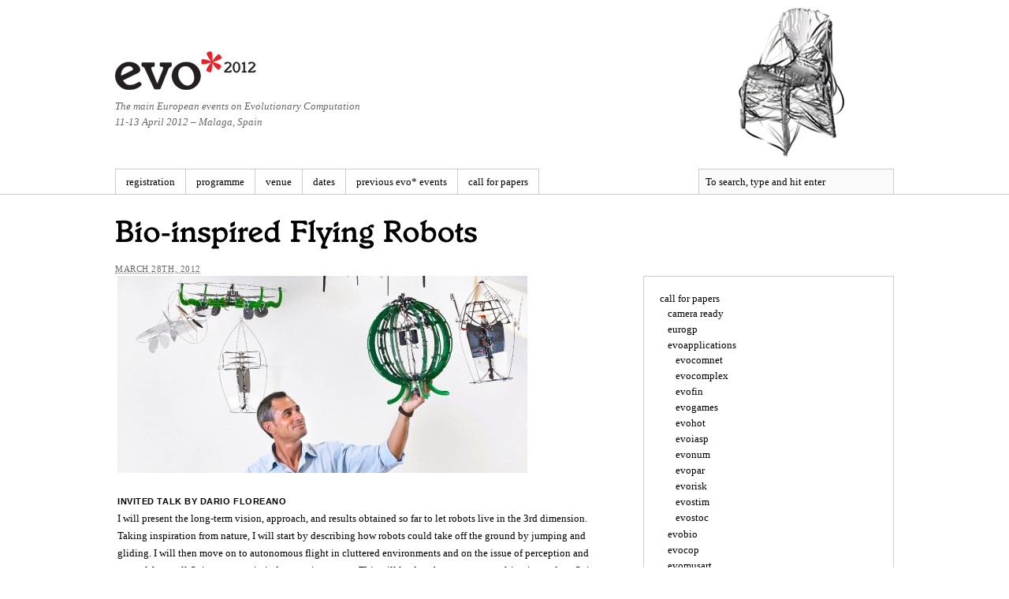

--- FILE ---
content_type: text/html; charset=UTF-8
request_url: http://evostar.dei.uc.pt/2012/2012/03/28/invited-talk-bio-inspired-flying-robots-by-dario-floreano/
body_size: 5000
content:
<!DOCTYPE html PUBLIC "-//W3C//DTD XHTML 1.0 Transitional//EN" "http://www.w3.org/TR/xhtml1/DTD/xhtml1-transitional.dtd">
<html xmlns="http://www.w3.org/1999/xhtml" dir="ltr" lang="en-US">
<head profile="http://gmpg.org/xfn/11">
	<title>Bio-inspired Flying Robots</title>

	<meta http-equiv="Content-Type" content="text/html; charset=UTF-8" />

	<meta name="robots" content="index,follow" />

	<link rel="canonical" href="http://evostar.dei.uc.pt/2012/2012/03/28/invited-talk-bio-inspired-flying-robots-by-dario-floreano/" />

	<link rel="stylesheet" type="text/css" href="http://evostar.dei.uc.pt/2012/wp-content/themes/thematicfeaturesite/style.css" />

	<link rel="alternate" type="application/rss+xml" href="http://evostar.dei.uc.pt/2012/feed/" title="evostar 2012 Posts RSS feed" />
	<link rel="alternate" type="application/rss+xml" href="http://evostar.dei.uc.pt/2012/comments/feed/" title="evostar 2012 Comments RSS feed" />

	<link rel="pingback" href="http://evostar.dei.uc.pt/2012/xmlrpc.php" />

<link rel="alternate" type="application/rss+xml" title="evostar 2012 &raquo; Bio-inspired Flying Robots Comments Feed" href="http://evostar.dei.uc.pt/2012/2012/03/28/invited-talk-bio-inspired-flying-robots-by-dario-floreano/feed/" />
<script type='text/javascript' src='http://evostar.dei.uc.pt/2012/wp-includes/js/l10n.js?ver=20101110'></script>
<script type='text/javascript' src='http://evostar.dei.uc.pt/2012/wp-includes/js/jquery/jquery.js?ver=1.4.4'></script>
<script type='text/javascript' src='http://evostar.dei.uc.pt/2012/wp-content/themes/thematic/cufon-yui.js?ver=3.1.2'></script>
<script type='text/javascript' src='http://evostar.dei.uc.pt/2012/wp-content/themes/thematic/Italia_Std_500.font.js?ver=3.1.2'></script>
<script type='text/javascript' src='http://evostar.dei.uc.pt/2012/wp-includes/js/comment-reply.js?ver=20090102'></script>
<script type='text/javascript' src='http://evostar.dei.uc.pt/2012/wp-content/plugins/google-analyticator/external-tracking.min.js?ver=6.2'></script>
<link rel="EditURI" type="application/rsd+xml" title="RSD" href="http://evostar.dei.uc.pt/2012/xmlrpc.php?rsd" />
<link rel="wlwmanifest" type="application/wlwmanifest+xml" href="http://evostar.dei.uc.pt/2012/wp-includes/wlwmanifest.xml" /> 
<link rel='index' title='evostar 2012' href='http://evostar.dei.uc.pt/2012/' />
<link rel='start' title='evo* 2012 invites you to Malaga' href='http://evostar.dei.uc.pt/2012/2011/08/07/evostar-2012-coming-soon/' />
<link rel='prev' title='Cooperation and Coordination in a Networked Society' href='http://evostar.dei.uc.pt/2012/2012/03/27/cooperation-and-coordination-in-a-networked-society/' />

<link rel='canonical' href='http://evostar.dei.uc.pt/2012/2012/03/28/invited-talk-bio-inspired-flying-robots-by-dario-floreano/' />
<link rel='shortlink' href='http://evostar.dei.uc.pt/2012/?p=2208' />

	<script type="text/javascript" src="http://evostar.dei.uc.pt/2012/wp-content/themes/thematic/library/scripts/hoverIntent.js"></script>
	<script type="text/javascript" src="http://evostar.dei.uc.pt/2012/wp-content/themes/thematic/library/scripts/superfish.js"></script>
	<script type="text/javascript" src="http://evostar.dei.uc.pt/2012/wp-content/themes/thematic/library/scripts/supersubs.js"></script>
	<script type="text/javascript" src="http://evostar.dei.uc.pt/2012/wp-content/themes/thematic/library/scripts/thematic-dropdowns.js"></script>

	<script type="text/javascript">
		jQuery.noConflict();
	</script>
<!-- Google Analytics Tracking by Google Analyticator 6.2: http://ronaldheft.com/code/analyticator/ -->
<script type="text/javascript">
	var analyticsFileTypes = [''];
	var analyticsEventTracking = 'enabled';
</script>
<script type="text/javascript">
	var _gaq = _gaq || [];
	_gaq.push(['_setAccount', 'UA-10461738-2']);
	_gaq.push(['_trackPageview']);
	_gaq.push(['_trackPageLoadTime']);

	(function() {
		var ga = document.createElement('script'); ga.type = 'text/javascript'; ga.async = true;
		ga.src = ('https:' == document.location.protocol ? 'https://ssl' : 'http://www') + '.google-analytics.com/ga.js';
		var s = document.getElementsByTagName('script')[0]; s.parentNode.insertBefore(ga, s);
	})();
</script>

</head>


<body class="wordpress y2026 m01 d31 h01 singular slug-invited-talk-bio-inspired-flying-robots-by-dario-floreano single postid-2208 s-y2012 s-m03 s-d28 s-h01 s-category-announcements s-category-uncategorized s-author-penousal s-comments-closed s-pings-open mac chrome ch131">
    

<div id="wrapper" class="hfeed">

       

    <div id="header">
    
        		    	<div id="branding">
		<link rel="shortcut icon" href="http://evostar.dei.uc.pt/2012/wp-content/themes/thematicfeaturesite/images/favicon.ico" />
<link rel="shortcut icon" href="http://evostar.dei.uc.pt/2012/wp-content/themes/thematicfeaturesite/images/favicon.png" />
<div id="blog-title">
	<a href="http://evostar.dei.uc.pt/2012" title="evostar 2012">
		<span></span>
	</a>
</div>
<div id="blog-description">
	The main European events on Evolutionary Computation <br/>
	11-13 April 2012 &ndash; Malaga, Spain
</div>
<script type="text/javascript">
	Cufon.replace('.entry-title');
	Cufon.replace('#feature-info h2');
</script>

	<form id="searchform" method="get" action="http://evostar.dei.uc.pt/2012">
		<div>
			<input id="s" name="s" type="text" value="To search, type and hit enter" onfocus="if (this.value == 'To search, type and hit enter') {this.value = '';}" onblur="if (this.value == '') {this.value = 'To search, type and hit enter';}" size="32" tabindex="1" />
			<input id="searchsubmit" name="searchsubmit" type="submit" value="Search" tabindex="2" />
		</div>
	</form>		    	</div><!--  #branding -->
				    	<div id="access">
		    		<div class="skip-link"><a href="#content" title="Skip navigation to the content">Skip to content</a></div>
		            <div class="menu"><ul class="sf-menu"><li class="page_item page-item-53"><a href="http://evostar.dei.uc.pt/2012/registration-2/" title="registration">registration</a><ul class='children'><li class="page_item page-item-59"><a href="http://evostar.dei.uc.pt/2012/registration-2/letters-of-invitation/" title="letters of invitation">letters of invitation</a></li><li class="page_item page-item-61"><a href="http://evostar.dei.uc.pt/2012/registration-2/grants/" title="travel bursaries">travel bursaries</a></li></ul></li><li class="page_item page-item-2069"><a href="http://evostar.dei.uc.pt/2012/programme-2/" title="programme">programme</a><ul class='children'><li class="page_item page-item-2119"><a href="http://evostar.dei.uc.pt/2012/programme-2/eurogp/" title="eurogp">eurogp</a></li><li class="page_item page-item-2132"><a href="http://evostar.dei.uc.pt/2012/programme-2/evobio/" title="evobio">evobio</a></li><li class="page_item page-item-2123"><a href="http://evostar.dei.uc.pt/2012/programme-2/evocop-2/" title="evocop">evocop</a></li><li class="page_item page-item-2135"><a href="http://evostar.dei.uc.pt/2012/programme-2/evomusart/" title="evomusart">evomusart</a></li><li class="page_item page-item-2138"><a href="http://evostar.dei.uc.pt/2012/programme-2/evoapplications/" title="evoapplications">evoapplications</a></li><li class="page_item page-item-2175"><a href="http://evostar.dei.uc.pt/2012/programme-2/evotransfer/" title="evotransfer">evotransfer</a></li></ul></li><li class="page_item page-item-44"><a href="http://evostar.dei.uc.pt/2012/venue/" title="venue">venue</a><ul class='children'><li class="page_item page-item-677"><a href="http://evostar.dei.uc.pt/2012/venue/about-malag/" title="about malaga">about malaga</a></li><li class="page_item page-item-2075"><a href="http://evostar.dei.uc.pt/2012/venue/accommodation/" title="accommodation">accommodation</a></li><li class="page_item page-item-1851"><a href="http://evostar.dei.uc.pt/2012/venue/travel-information/" title="travel information">travel information</a></li><li class="page_item page-item-2203"><a href="http://evostar.dei.uc.pt/2012/venue/posters-sizes-equipment-wi-fi-and-voltage/" title="poster size, equipment, wi-fi and voltage">poster size, equipment, wi-fi and voltage</a></li><li class="page_item page-item-2238"><a href="http://evostar.dei.uc.pt/2012/venue/organization/" title="organization">organization</a></li></ul></li><li class="page_item page-item-47"><a href="http://evostar.dei.uc.pt/2012/dates/" title="dates">dates</a></li><li class="page_item page-item-959"><a href="http://evostar.dei.uc.pt/2012/previous-evo-events/" title="previous evo* events">previous evo* events</a></li><li class="page_item page-item-10"><a href="http://evostar.dei.uc.pt/2012/call-for-contributions/" title="call for papers">call for papers</a><ul class='children'><li class="page_item page-item-2090"><a href="http://evostar.dei.uc.pt/2012/call-for-contributions/evotransfer/" title="evotransfer">evotransfer</a></li><li class="page_item page-item-534"><a href="http://evostar.dei.uc.pt/2012/call-for-contributions/submissions/" title="camera ready">camera ready</a></li><li class="page_item page-item-9"><a href="http://evostar.dei.uc.pt/2012/call-for-contributions/eurogp/" title="eurogp">eurogp</a></li><li class="page_item page-item-13"><a href="http://evostar.dei.uc.pt/2012/call-for-contributions/evobio/" title="evobio">evobio</a></li><li class="page_item page-item-11"><a href="http://evostar.dei.uc.pt/2012/call-for-contributions/evocop/" title="evocop">evocop</a></li><li class="page_item page-item-30"><a href="http://evostar.dei.uc.pt/2012/call-for-contributions/evomusart/" title="evomusart">evomusart</a></li><li class="page_item page-item-1887"><a href="http://evostar.dei.uc.pt/2012/call-for-contributions/submission-instructions/" title="submission">submission</a></li><li class="page_item page-item-868"><a href="http://evostar.dei.uc.pt/2012/call-for-contributions/flyers/" title="flyers">flyers</a></li><li class="page_item page-item-12"><a href="http://evostar.dei.uc.pt/2012/call-for-contributions/evoapplications/" title="evoapplications">evoapplications</a><ul class='children'><li class="page_item page-item-16"><a href="http://evostar.dei.uc.pt/2012/call-for-contributions/evoapplications/evocomnet/" title="evocomnet">evocomnet</a></li><li class="page_item page-item-18"><a href="http://evostar.dei.uc.pt/2012/call-for-contributions/evoapplications/evocomplex/" title="evocomplex">evocomplex</a></li><li class="page_item page-item-22"><a href="http://evostar.dei.uc.pt/2012/call-for-contributions/evoapplications/evofin/" title="evofin">evofin</a></li><li class="page_item page-item-24"><a href="http://evostar.dei.uc.pt/2012/call-for-contributions/evoapplications/evogames/" title="evogames">evogames</a></li><li class="page_item page-item-88"><a href="http://evostar.dei.uc.pt/2012/call-for-contributions/evoapplications/evohot/" title="evohot">evohot</a></li><li class="page_item page-item-26"><a href="http://evostar.dei.uc.pt/2012/call-for-contributions/evoapplications/evoiasp/" title="evoiasp">evoiasp</a></li><li class="page_item page-item-32"><a href="http://evostar.dei.uc.pt/2012/call-for-contributions/evoapplications/evonum/" title="evonum">evonum</a></li><li class="page_item page-item-1672"><a href="http://evostar.dei.uc.pt/2012/call-for-contributions/evoapplications/evopar/" title="evopar">evopar</a></li><li class="page_item page-item-1687"><a href="http://evostar.dei.uc.pt/2012/call-for-contributions/evoapplications/evorisk/" title="evorisk">evorisk</a></li><li class="page_item page-item-90"><a href="http://evostar.dei.uc.pt/2012/call-for-contributions/evoapplications/evostim/" title="evostim">evostim</a></li><li class="page_item page-item-34"><a href="http://evostar.dei.uc.pt/2012/call-for-contributions/evoapplications/evostoc/" title="evostoc">evostoc</a></li></ul></li></ul></li></ul></div>
		        </div><!-- #access -->
		        
    </div><!-- #header-->
    
        <div id="leader">
        <div id="leader-container">
            <h1 class="entry-title">Bio-inspired Flying Robots</h1>
            <div class="entry-meta">
            	<span class="entry-date"><abbr class="published" title="">March 28th, 2012</abbr></span>
            </div><!-- .entry-meta -->
        </div><!-- #leader-container -->
    </div><!-- #leader -->
   

    <div id="main">
	<div id="container">
		<div id="content">

            
			<div id="nav-above" class="navigation">
				<div class="nav-previous"><a href="http://evostar.dei.uc.pt/2012/2012/03/27/cooperation-and-coordination-in-a-networked-society/" rel="prev"><span class="meta-nav">&laquo;</span> Cooperation and Coordination in a Networked Society</a></div>
				<div class="nav-next"></div>
			</div>

			<div id="post-2208" class="hentry p1 post publish author-penousal category-announcements category-uncategorized untagged comments-closed pings-open y2012 m03 d28 h01 slug-invited-talk-bio-inspired-flying-robots-by-dario-floreano">
    							<div class="entry-content">
<p><a rel="attachment wp-att-2213" href="http://evostar.dei.uc.pt/2012/2012/03/28/invited-talk-bio-inspired-flying-robots-by-dario-floreano/dario-floreano/"><img class="alignnone size-full wp-image-2213" title="Dario Floreano" src="http://evostar.dei.uc.pt/2012/wp-content/myuploads/2012/03/Dario-HorizontalDerSpiegel.jpg" alt="" width="520" height="250" /></a></p>
<h4><a rel="attachment wp-att-2213" href="http://evostar.dei.uc.pt/2012/2012/03/28/invited-talk-bio-inspired-flying-robots-by-dario-floreano/dario-floreano/"></a>Invited talk by Dario Floreano<span id="more-2208"></span></h4>
<p>I will present the long-term vision, approach, and results obtained so far to let robots live in the 3rd dimension. Taking inspiration from nature, I will start by describing how robots could take off the ground by jumping and gliding. I will then move on to autonomous flight in cluttered environments and on the issue of perception and control for small flying systems in indoor environments. This will lead to the next step resulting in outdoor flying robots that can autonomously regulate altitude, steering, and landing using only perceptual cues. I will then expand the perspective by describing how multiple robots could fly in swarm formation in outdoor environments by means of evolved controllers and how these achievements could possibly lead to fleets of personal aerial vehicles in the not-so-far future. I will close the talk by going back indoor with current work on radically new concepts of flying robots that collaborate with teams of terrestrial and climbing robots and of flying robots designed to survive and even exploit collisions.</p>
<p>&nbsp;</p>
<p>Prof Dario Floreano is the Director of the Laboratory of Intelligent Systems at Ecole Polytechnique Fédérale de Lausanne Switzerland (EPFL) and Director of the Swiss National Center of Robotics, a national strategic initiative which brings together all major robotics labs in Switzerland. His research focuses on the convergence of biology, artificial intelligence, and robotics. He published three books on the topics of evolutionary robotics, bio-inspired artificial intelligence, and bio-mimetic flying robots with MIT Press and Springer Verlag. 1988 M.A. University of Trieste; 1991 M.S. University of Stirling; 1995 PhD University of Trieste; 1998, Sony Computer Science Laboratories; since 2000 professor positions at EPFL; 2001 co-founder of the International Society of Artificial Life, Inc.; 2003-2008 Board of Governors of the International Society of Neural Networks; 2009 Advisory Board of the Future Emerging Technologies of the European Commission; 2009 co-founder of senseFly Ltd.</p>

									</div>
				<div class="entry-utility"><span class="cat-links">This entry was posted in <a href="http://evostar.dei.uc.pt/2012/category/announcements/" title="View all posts in Announcements" rel="category tag">Announcements</a>, <a href="http://evostar.dei.uc.pt/2012/category/uncategorized/" title="View all posts in Uncategorized" rel="category tag">Uncategorized</a></span>. Bookmark the <a href="http://evostar.dei.uc.pt/2012/2012/03/28/invited-talk-bio-inspired-flying-robots-by-dario-floreano/" title="Permalink to Bio-inspired Flying Robots">permalink</a>. Comments are closed, but you can leave a trackback: <a class="trackback-link" href="http://evostar.dei.uc.pt/2012/2012/03/28/invited-talk-bio-inspired-flying-robots-by-dario-floreano/trackback/" title ="Trackback URL for your post" rel="trackback">Trackback URL</a>.</div><!-- .entry-utility -->
			</div><!-- .post -->

			<div id="nav-below" class="navigation">
				<div class="nav-previous"><a href="http://evostar.dei.uc.pt/2012/2012/03/27/cooperation-and-coordination-in-a-networked-society/" rel="prev"><span class="meta-nav">&laquo;</span> Cooperation and Coordination in a Networked Society</a></div>
				<div class="nav-next"></div>
			</div>

			<div id="comments">



			</div><!-- #comments -->

		</div><!-- #content -->
	</div><!-- #container -->


<div id="primary" class="aside main-aside">
	<ul class="xoxo">
<li id="pages-2" class="widgetcontainer widget_pages"><h3 class="widgettitle"> </h3>
		<ul>
			<li class="page_item page-item-10"><a href="http://evostar.dei.uc.pt/2012/call-for-contributions/" title="call for papers">call for papers</a>
<ul class='children'>
	<li class="page_item page-item-534"><a href="http://evostar.dei.uc.pt/2012/call-for-contributions/submissions/" title="camera ready">camera ready</a></li>
	<li class="page_item page-item-9"><a href="http://evostar.dei.uc.pt/2012/call-for-contributions/eurogp/" title="eurogp">eurogp</a></li>
	<li class="page_item page-item-12"><a href="http://evostar.dei.uc.pt/2012/call-for-contributions/evoapplications/" title="evoapplications">evoapplications</a>
	<ul class='children'>
		<li class="page_item page-item-16"><a href="http://evostar.dei.uc.pt/2012/call-for-contributions/evoapplications/evocomnet/" title="evocomnet">evocomnet</a></li>
		<li class="page_item page-item-18"><a href="http://evostar.dei.uc.pt/2012/call-for-contributions/evoapplications/evocomplex/" title="evocomplex">evocomplex</a></li>
		<li class="page_item page-item-22"><a href="http://evostar.dei.uc.pt/2012/call-for-contributions/evoapplications/evofin/" title="evofin">evofin</a></li>
		<li class="page_item page-item-24"><a href="http://evostar.dei.uc.pt/2012/call-for-contributions/evoapplications/evogames/" title="evogames">evogames</a></li>
		<li class="page_item page-item-88"><a href="http://evostar.dei.uc.pt/2012/call-for-contributions/evoapplications/evohot/" title="evohot">evohot</a></li>
		<li class="page_item page-item-26"><a href="http://evostar.dei.uc.pt/2012/call-for-contributions/evoapplications/evoiasp/" title="evoiasp">evoiasp</a></li>
		<li class="page_item page-item-32"><a href="http://evostar.dei.uc.pt/2012/call-for-contributions/evoapplications/evonum/" title="evonum">evonum</a></li>
		<li class="page_item page-item-1672"><a href="http://evostar.dei.uc.pt/2012/call-for-contributions/evoapplications/evopar/" title="evopar">evopar</a></li>
		<li class="page_item page-item-1687"><a href="http://evostar.dei.uc.pt/2012/call-for-contributions/evoapplications/evorisk/" title="evorisk">evorisk</a></li>
		<li class="page_item page-item-90"><a href="http://evostar.dei.uc.pt/2012/call-for-contributions/evoapplications/evostim/" title="evostim">evostim</a></li>
		<li class="page_item page-item-34"><a href="http://evostar.dei.uc.pt/2012/call-for-contributions/evoapplications/evostoc/" title="evostoc">evostoc</a></li>
	</ul>
</li>
	<li class="page_item page-item-13"><a href="http://evostar.dei.uc.pt/2012/call-for-contributions/evobio/" title="evobio">evobio</a></li>
	<li class="page_item page-item-11"><a href="http://evostar.dei.uc.pt/2012/call-for-contributions/evocop/" title="evocop">evocop</a></li>
	<li class="page_item page-item-30"><a href="http://evostar.dei.uc.pt/2012/call-for-contributions/evomusart/" title="evomusart">evomusart</a></li>
	<li class="page_item page-item-2090"><a href="http://evostar.dei.uc.pt/2012/call-for-contributions/evotransfer/" title="evotransfer">evotransfer</a></li>
	<li class="page_item page-item-868"><a href="http://evostar.dei.uc.pt/2012/call-for-contributions/flyers/" title="flyers">flyers</a></li>
	<li class="page_item page-item-1887"><a href="http://evostar.dei.uc.pt/2012/call-for-contributions/submission-instructions/" title="submission">submission</a></li>
</ul>
</li>
<li class="page_item page-item-47"><a href="http://evostar.dei.uc.pt/2012/dates/" title="dates">dates</a></li>
<li class="page_item page-item-959"><a href="http://evostar.dei.uc.pt/2012/previous-evo-events/" title="previous evo* events">previous evo* events</a></li>
<li class="page_item page-item-2069"><a href="http://evostar.dei.uc.pt/2012/programme-2/" title="programme">programme</a>
<ul class='children'>
	<li class="page_item page-item-2119"><a href="http://evostar.dei.uc.pt/2012/programme-2/eurogp/" title="eurogp">eurogp</a></li>
	<li class="page_item page-item-2138"><a href="http://evostar.dei.uc.pt/2012/programme-2/evoapplications/" title="evoapplications">evoapplications</a></li>
	<li class="page_item page-item-2132"><a href="http://evostar.dei.uc.pt/2012/programme-2/evobio/" title="evobio">evobio</a></li>
	<li class="page_item page-item-2123"><a href="http://evostar.dei.uc.pt/2012/programme-2/evocop-2/" title="evocop">evocop</a></li>
	<li class="page_item page-item-2135"><a href="http://evostar.dei.uc.pt/2012/programme-2/evomusart/" title="evomusart">evomusart</a></li>
	<li class="page_item page-item-2175"><a href="http://evostar.dei.uc.pt/2012/programme-2/evotransfer/" title="evotransfer">evotransfer</a></li>
</ul>
</li>
<li class="page_item page-item-53"><a href="http://evostar.dei.uc.pt/2012/registration-2/" title="registration">registration</a>
<ul class='children'>
	<li class="page_item page-item-59"><a href="http://evostar.dei.uc.pt/2012/registration-2/letters-of-invitation/" title="letters of invitation">letters of invitation</a></li>
	<li class="page_item page-item-61"><a href="http://evostar.dei.uc.pt/2012/registration-2/grants/" title="travel bursaries">travel bursaries</a></li>
</ul>
</li>
<li class="page_item page-item-44"><a href="http://evostar.dei.uc.pt/2012/venue/" title="venue">venue</a>
<ul class='children'>
	<li class="page_item page-item-677"><a href="http://evostar.dei.uc.pt/2012/venue/about-malag/" title="about malaga">about malaga</a></li>
	<li class="page_item page-item-2075"><a href="http://evostar.dei.uc.pt/2012/venue/accommodation/" title="accommodation">accommodation</a></li>
	<li class="page_item page-item-2238"><a href="http://evostar.dei.uc.pt/2012/venue/organization/" title="organization">organization</a></li>
	<li class="page_item page-item-2203"><a href="http://evostar.dei.uc.pt/2012/venue/posters-sizes-equipment-wi-fi-and-voltage/" title="poster size, equipment, wi-fi and voltage">poster size, equipment, wi-fi and voltage</a></li>
	<li class="page_item page-item-1851"><a href="http://evostar.dei.uc.pt/2012/venue/travel-information/" title="travel information">travel information</a></li>
</ul>
</li>
		</ul>
		</li>
	</ul>
</div><!-- #primary .aside -->
</div><!-- #main -->
    
        

	<div id="footer">
    
            
        <div id="siteinfo">        

    <span class="blog-title">evostar 2012</span>, <em>Chair No. 17</em> by <a target="_blank" href="http://www.thepaintingfool.com">The Painting Fool</a>, <a href="http://evostar.dei.uc.pt/2012/wp-login.php">Login</a>    
		</div><!-- #siteinfo -->
    
            
	</div><!-- #footer -->
	
      

</div><!-- #wrapper .hfeed -->

<script type="text/javascript"> Cufon.now(); </script>
</body>
</html>

--- FILE ---
content_type: text/css
request_url: http://evostar.dei.uc.pt/2012/wp-content/themes/thematicfeaturesite/style.css
body_size: 1810
content:
/*   
Theme Name: Thematic Feature Site
Theme URI: 
Description: Use the Thematic Feature Site Theme to power your WordPress web site.
Author: Ian Stewart
Author URI: http://themeshaper.com/
Template: thematic
Version: 1.0.1
Tags: Thematic
.
Thematic Site is © Ian Stewart http://themeshaper.com/
.
*/

/* Reset browser defaults */
@import url('../thematic/library/styles/reset.css');

/* Apply basic typography styles */
@import url('../thematic/library/styles/typography.css');

/* Apply a basic layout */
@import url('2c-r-fixed-988px.css');

/* Apply basic image styles */
@import url('../thematic/library/styles/images.css');

/* Apply default theme styles and colors */
@import url('../thematic/library/styles/default.css');

/* Prepare theme for plugins */
@import url('../thematic/library/styles/plugins.css');


/* =Global Elements
-------------------------------------------------------------- */

.red{
	color: #ed1c24;
	
	
}

a:link{
	color: black;
}
a:visited{
	color: black;
}
/* =Header
-------------------------------------------------------------- */
#header{
	background-repeat: no-repeat;
	background-position: center center;
	background-image: url(images/pattern.jpg);
}

#blog-title span{
	background-image: url(images/evostar-2012_red.png);	
	display: block;
	width: 181px;
	height: 49px;
	
}

#branding {
    position:relative;
}

#blog-title {
   	position: absolute;
   	left: 0;
   	top: 65px;
}

#blog-description {
	/*display: none;*/
	position: absolute;
	left: 0;
	top: 125px;
	line-height: 20px;
}

#branding{
	height: 170px;
	padding: 0 0 44px;
}

#branding #searchform {
    position:absolute;
    top: 214px;
    right:0;
    z-index: 200;
}
#branding #searchform label {
    display:none;
}
#branding #searchform input {
    font-size:13px;
    line-height: 2em;
}
#branding #searchform input#s {
    width: 230px;
	border: 1px solid #ccc;
	border-bottom: none;
    font-size: 13px;
    margin:0;
    padding: 0;
    background-color: #fafafa;
    height: 31px;
    padding-left: 8px;
    padding-right: 8px;

}
#branding #searchform input#searchsubmit {
    display:none;
}

#footer #siteinfo{
	text-transform: lowercase;
}

/* =Menu
-------------------------------------------------------------- */

#nav {
    float:right;
}

.aside ul li{
	list-style: none;
}

.main-aside ul {
	
}

.aside #pages-3 .widgettitle{
	display: none;
}

.aside .current_page_item a, .aside .current_page_item .page_item a:hover, .aside .current_page_item .page_item a:active {
	color:#ed1c24;
}


a:hover, a:active, .aside a:active, .aside a:hover{
	color:#ed1c24;
}

.aside a{
	text-decoration: none;
}

.aside a:hover{
	text-decoration: underline;
}

.aside ul li{
	position: relative;
	left: -10px;
	/*text-transform: uppercase;*/
}

.aside ul.xoxo ul ul li{
	/*text-transform: none;*/
}




/* =Content
-------------------------------------------------------------- */

.search .page-title {
    display:none;
}


/* =Leader and Front Page Styles
-------------------------------------------------------------- */

#main{
	padding: 0px 0 22px;
}

#leader {
    /*border-bottom:1px solid #ccc;
    padding:32px 0 12px 0;*/
    padding: 32px 0 0 0;
}
#leader-container {
    margin:0 auto;
    overflow:hidden;
    position:relative;
    width:988px;
}
#leader .entry-title {
    font-size:40px;
    line-height:45px;
    padding:0 0 13px 0;
}
#leader .entry-title span {
    font-family:Georgia,serif;
    font-weight:normal;
    font-style:italic;
}
.single #leader .entry-title {
    width:652px;
}


.home #feature {
	float:left;
	width: inherit;
	font-size: 13px;
}

.home #feature #img {
	float:left;
	margin:0;
	width: 464px;
	height: 315px;
	border: solid thin #ccc;
	background-image: url(images/feature.jpg);
	background-repeat: no-repeat;
	/*background-position: -280px 0px;*/
}

.home #feature #promo{
	position: absolute;
	top: 25px;
	left: 25px;
}

.home #feature a, .home #feature p, .home #feature div{
	border: none;
	line-height:18px;
}
.home #feature-info {
    float:right;
	margin:0;
    width:484px;
}
.home #feature-info h2 {
    font-family: Georgia, serif;
    font-size:40px;
    font-weight:bold;
    line-height:45px;
    padding:0 0 14px 0;
}
.front-page-php #container,
.home #content  {
    margin:0;
    padding:0;
    width:988px;
}

.home #sub-feature {
    font-size:13px;
    line-height:18px;
    position:relative;
    overflow:hidden;
    padding: 0;
    margin: 0;
    padding-top: 30px;
    
}
.home #sub-feature p {
    margin:0 0 13px 0;
}
.home #sub-feature h3 {
    font-family:Georgia,serif;
    font-weight:normal;
    font-size:17px;
    font-style:italic;
    padding:0 0 7px 0;
    text-transform:none;
}

.home .block {
    float:left;
    width:484px;
    padding-left: 3px;
}
#front-block-1 {
    margin-right:14px;
}

.home .block ul {
    border-top:1px solid #ccc;
    list-style:none;
    margin:0;
}
.home .block ul li {
    border-bottom:1px solid #ccc;    
    display:block;
    padding:6px 0;
    text-decoration:none;
}

.home .block ul li a {
    text-decoration:none;
    color:#666;
}

.home .block ul .more-items img{
    margin-right: 5px;
    position: relative;
    top: 2px;
}

.home .block ul li a:hover,
.home .block ul li a:active {
    background:#fafafa;
    color: #FF4B33;
}
.page .entry-content,
.single .entry-content {
    padding-top:0;
}

/* overides */

.entry-content{
	font-size: 13px;
	padding-left: 3px;
}

.entry-content h1{
	font-family: Georgia, serif;
	font-size: 24px;
	padding: 0;
	margin: 0;
	margin-bottom: 13px;
}
	

.entry-content h2 {
	font-family: Georgia, serif;
	font-size: 15px;
	font-weight: bold;
	margin: 0;
	padding: 0;
	margin-top: 13px;
}

.entry-content h3{
	font-size: 14px;
	font-weight: bold;
	margin: 0;
	padding: 0;
	font-style: normal;
	margin-top: 13px;
}

.entry-content p{
	margin-bottom: 7px;
	/*margin-left: 13px; */
	/*text-indent: -13px; */
}

.entry-content address{
	margin: 0;
	padding: 0;
}

.entry-content ul{
	/*margin: 0;
	margin-left: 13px;*/
}

.entry-content ul ul li{
	
}

#sponsors img{
	margin-bottom: 10px;
	margin-right: 10px;
}



--- FILE ---
content_type: text/css
request_url: http://evostar.dei.uc.pt/2012/wp-content/themes/thematicfeaturesite/2c-r-fixed-988px.css
body_size: 353
content:
/*
LAYOUT: Two-Column (Right)
DESCRIPTION: Two-column 988px fixed layout with two sidebars right of content
*/

body {
    min-width:988px;
}
#header {
    position:relative;
}
#branding {
    width:988px;
    margin:0 auto;
}
#access {
    position:relative;
    overflow:hidden;
}
.menu {
    width:988px;
    margin:0 auto;
}
#main {
    width:988px;
    margin:0 auto;
    overflow:hidden;
    position:relative;
}
#container {
    width:652px;
    float:left;
}
#content {
    margin:0 20px 0 0;
    overflow:hidden;
}
.main-aside {
    width:316px;
    float:right;
    position:relative;
}
#secondary {
    clear:right;
}
#footer {    
    clear:both;
}
#subsidiary {
    width:988px;
    margin:0 auto;
    overflow:hidden;
}
#subsidiary .aside {
    width:316px;
    float:left;
    margin:0 20px 0 0;
}
#subsidiary #third {
    margin:0;
}
#siteinfo {
    clear:both;
    width:988px;
    margin:0 auto;
}


--- FILE ---
content_type: application/javascript
request_url: http://evostar.dei.uc.pt/2012/wp-content/themes/thematic/Italia_Std_500.font.js?ver=3.1.2
body_size: 9182
content:
/*!
 * The following copyright notice may not be removed under any circumstances.
 * 
 * Copyright:
 * � 1988, 1991, 1995, 2001, 2002 Adobe Systems Incorporated. All rights reserved.
 * 
 * Trademark:
 * Italia is a trademark of Esselte Pendaflex Corporation in the U.S.A., of
 * Letraset Canada Ltd. in Canada and of Esselte Letraset Ltd. elsewhere.
 * 
 * Full name:
 * ItaliaStd-Medium
 * 
 * Designer:
 * Colin Brignall
 * 
 * Vendor URL:
 * http://www.adobe.com/type
 * 
 * License information:
 * http://www.adobe.com/type/legal.html
 */
Cufon.registerFont({"w":200,"face":{"font-family":"Italia Std","font-weight":500,"font-stretch":"normal","units-per-em":"360","panose-1":"2 6 6 3 3 4 6 2 4 4","ascent":"253","descent":"-107","x-height":"4","bbox":"-36 -270 323.812 90","underline-thickness":"18","underline-position":"-18","stemh":"26","stemv":"38","unicode-range":"U+0020-U+007E"},"glyphs":{" ":{"w":100},"!":{"d":"26,-226v-4,-22,16,-18,34,-18v10,0,15,4,14,18r-10,150v1,14,-9,8,-19,9v-3,0,-4,-2,-5,-9xm27,-20v0,-14,10,-23,23,-23v13,0,23,9,23,23v0,14,-10,23,-23,23v-13,0,-23,-9,-23,-23","w":100},"\"":{"d":"44,-219r-7,74v0,13,-15,17,-17,0r-7,-74v-2,-22,3,-29,15,-29v12,0,18,7,16,29xm107,-219r-7,74v0,13,-15,17,-17,0r-7,-74v-2,-22,3,-29,15,-29v12,0,18,7,16,29","w":119},"#":{"d":"178,-99r0,26r-35,0r-11,73r-28,0r11,-73r-41,0r-10,73r-28,0r10,-73r-34,0r0,-26r38,0r7,-46r-35,0r0,-26r38,0r11,-73r28,0r-11,73r41,0r11,-73r27,0r-10,73r32,0r0,26r-36,0r-6,46r31,0xm125,-145r-40,0r-7,46r41,0"},"$":{"d":"114,-104r0,67v18,-1,30,-15,30,-33v0,-19,-13,-28,-30,-34xm87,-37r0,-76v-36,-15,-66,-23,-66,-62v0,-36,30,-55,66,-63v2,-11,-6,-28,8,-27v6,1,19,-3,19,4r0,21v14,4,47,9,51,21v0,10,15,28,1,31v-28,5,-31,-11,-52,-20r0,66v33,13,67,24,67,66v0,41,-30,64,-67,70v0,16,6,36,-20,30v-12,0,-6,-18,-7,-28v-58,-7,-60,-12,-69,-49v2,-7,20,-3,29,-4v6,0,14,18,40,20xm87,-151r0,-57v-16,1,-28,13,-28,28v0,15,16,27,28,29"},"%":{"d":"39,-175v0,27,7,50,31,50v24,0,31,-23,31,-50v0,-27,-7,-51,-31,-51v-24,0,-31,24,-31,51xm253,-233r-161,236v-5,-3,-31,-14,-19,-23r152,-222v5,-14,25,5,28,9xm219,-69v0,27,7,51,31,51v24,0,31,-24,31,-51v0,-27,-7,-50,-31,-50v-24,0,-31,23,-31,50xm10,-175v0,-37,15,-72,60,-72v45,0,60,35,60,72v0,37,-15,71,-60,71v-45,0,-60,-34,-60,-71xm190,-69v0,-37,15,-71,60,-71v45,0,60,34,60,71v0,37,-15,72,-60,72v-45,0,-60,-35,-60,-72","w":320},"&":{"d":"152,-54r-65,-64v-52,13,-37,93,14,91v23,0,37,-11,51,-27xm101,-217v-36,0,-25,47,-2,56v27,-5,37,-55,2,-56xm120,-138r47,51v4,-6,5,-30,-7,-28v-9,1,-8,-11,-8,-20v0,-7,2,-8,8,-8r57,0v13,0,8,11,9,21v0,4,-3,7,-8,7v-12,0,-16,22,-27,54r47,53v-4,7,-21,28,-29,9r-36,-34v-41,60,-159,47,-160,-36v0,-39,21,-52,50,-71v-14,-12,-26,-27,-26,-54v0,-36,29,-54,62,-54v38,0,65,21,65,54v0,29,-22,42,-44,56","w":240},"(":{"d":"14,-86v0,-93,60,-162,73,-162v4,0,18,11,18,15v0,9,-51,47,-51,147v0,100,51,138,51,147v0,4,-14,15,-18,15v-13,0,-73,-69,-73,-162","w":119},")":{"d":"106,-86v0,93,-60,162,-73,162v-4,0,-19,-11,-19,-15v0,-9,52,-47,52,-147v0,-100,-52,-138,-52,-147v0,-4,15,-15,19,-15v13,0,73,69,73,162","w":119},"*":{"d":"126,-143v-3,11,-11,15,-21,18v-8,1,-21,-38,-26,-54v-5,32,-27,78,-47,36v0,-11,32,-30,41,-38v-16,1,-78,3,-52,-28v10,-24,41,18,55,20v-4,-16,-30,-65,9,-59v26,4,-1,47,0,60v14,-8,44,-42,54,-21v2,6,5,10,5,18v0,11,-51,9,-59,11v11,6,41,27,41,37","w":159},"+":{"d":"94,-97r0,-68r28,0r0,68r68,0r0,29r-68,0r0,68r-28,0r0,-68r-68,0r0,-29r68,0","w":216},",":{"d":"27,-22v0,-13,11,-21,23,-21v54,0,1,87,-8,83v-3,0,-14,-6,-14,-10v0,-5,11,-13,11,-25v0,-11,-12,-12,-12,-27","w":100},"-":{"d":"21,-98r77,0v10,0,6,14,7,24v0,6,-2,7,-7,7r-77,0v-9,1,-5,-16,-6,-25v0,-4,2,-6,6,-6","w":119},".":{"d":"27,-20v0,-14,10,-23,23,-23v13,0,23,9,23,23v0,14,-10,23,-23,23v-13,0,-23,-9,-23,-23","w":100},"\/":{"d":"-8,4r83,-252r33,0r-83,252r-33,0","w":100},"0":{"d":"12,-122v0,-53,23,-125,88,-125v65,0,88,72,88,125v0,53,-23,125,-88,125v-65,0,-88,-72,-88,-125xm52,-122v0,30,11,94,48,94v37,0,48,-64,48,-94v0,-30,-11,-94,-48,-94v-37,0,-48,64,-48,94"},"1":{"d":"152,0r-93,0v-13,1,-8,-11,-9,-21v-1,-17,44,-1,35,-25r0,-140v-4,-26,-45,21,-36,-27v0,-4,2,-6,6,-8v20,-8,38,-21,61,-26v5,0,9,7,9,17r0,183v-8,29,46,0,36,39v0,5,-3,8,-9,8"},"2":{"d":"19,0v-17,0,-13,-37,-1,-44r94,-96v11,-12,24,-22,24,-37v0,-22,-21,-39,-42,-39v-38,1,-34,31,-73,25v-18,-3,1,-23,2,-33v7,-18,39,-23,65,-23v35,0,88,17,88,70v0,37,-25,54,-52,80r-66,66r56,0v40,-1,23,-28,60,-21v21,4,-3,32,-5,44v-2,5,-5,8,-15,8r-135,0"},"3":{"d":"16,-16v-7,-14,-22,-38,13,-38v16,0,25,26,54,26v33,0,60,-11,60,-43v0,-30,-30,-40,-55,-40v-22,1,-17,-5,-18,-20v0,-8,4,-10,24,-10v22,0,39,-11,39,-36v0,-19,-15,-39,-39,-39v-43,0,-41,39,-76,19v7,-38,17,-50,75,-50v32,0,80,15,80,64v0,29,-8,40,-33,54v26,11,43,28,43,58v0,57,-45,74,-94,74v-18,0,-67,-4,-73,-19"},"4":{"d":"106,-30v20,0,16,-16,16,-33r-96,0v-25,4,-18,-27,-13,-42r86,-128v7,-17,28,-9,49,-11v7,0,10,2,10,11r0,139v10,1,29,-4,29,6v0,10,4,25,-8,25r-21,0v1,20,-5,35,21,33v11,-1,7,12,8,21v0,7,-3,9,-13,9r-72,0v-12,2,-10,-11,-10,-22v0,-5,1,-8,14,-8xm48,-94r74,0r-1,-112"},"5":{"d":"120,-213r-55,0r-2,59v62,-17,124,11,123,76v0,48,-41,81,-85,81v-66,-1,-80,-8,-87,-50v-1,-8,16,-6,25,-6v12,0,20,25,52,25v29,0,55,-18,55,-50v0,-31,-20,-51,-51,-51v-28,1,-31,17,-60,14v-8,0,-8,-1,-8,-11r2,-105v0,-10,4,-13,14,-13r105,0v22,2,18,23,24,41v-21,14,-33,-10,-52,-10"},"6":{"d":"17,-112v0,-62,28,-135,100,-135v45,0,56,16,63,51v-23,17,-41,-20,-67,-20v-39,0,-54,44,-55,77v48,-49,132,-9,132,61v0,51,-38,81,-87,81v-66,0,-86,-55,-86,-115xm57,-98v0,32,11,70,47,70v28,0,46,-22,46,-50v2,-55,-69,-73,-93,-20"},"7":{"d":"136,-213r-45,0v-31,4,-28,24,-64,19v-24,-3,-1,-31,0,-44v1,-4,4,-6,8,-6r137,0v21,-1,12,30,8,46r-98,199v-4,18,-23,4,-29,-3"},"8":{"d":"50,-69v1,56,99,55,100,0v-1,-57,-99,-56,-100,0xm59,-179v0,22,17,38,41,38v24,0,41,-16,41,-38v0,-22,-17,-37,-41,-37v-24,0,-41,15,-41,37xm10,-72v0,-29,16,-48,43,-58v-22,-11,-32,-27,-32,-52v0,-46,39,-65,79,-65v39,0,79,19,79,65v0,25,-10,41,-32,52v27,10,43,29,43,58v0,52,-42,75,-90,75v-48,0,-90,-23,-90,-75"},"9":{"d":"145,-144v3,-37,-16,-72,-49,-72v-26,0,-46,23,-46,50v0,58,74,69,95,22xm10,-165v0,-49,39,-82,86,-82v67,0,89,74,89,122v0,64,-24,128,-101,128v-52,-1,-58,-16,-65,-49v25,-19,41,17,70,18v39,0,55,-44,55,-76v-49,46,-134,9,-134,-61"},":":{"d":"27,-123v0,-14,10,-23,23,-23v13,0,23,9,23,23v0,14,-10,23,-23,23v-13,0,-23,-9,-23,-23xm27,-20v0,-14,10,-23,23,-23v13,0,23,9,23,23v0,14,-10,23,-23,23v-13,0,-23,-9,-23,-23","w":100},";":{"d":"27,-22v0,-13,11,-21,23,-21v54,0,1,87,-8,83v-3,0,-14,-6,-14,-10v0,-5,11,-13,11,-25v0,-11,-12,-12,-12,-27xm27,-123v0,-14,10,-23,23,-23v13,0,23,9,23,23v0,14,-10,23,-23,23v-13,0,-23,-9,-23,-23","w":100},"<":{"d":"190,-26r0,29r-164,-73r0,-25r164,-72r0,28r-127,57","w":216},"=":{"d":"190,-130r0,29r-164,0r0,-29r164,0xm190,-64r0,29r-164,0r0,-29r164,0","w":216},">":{"d":"26,-26r127,-56r-127,-57r0,-28r164,72r0,25r-164,73r0,-29","w":216},"?":{"d":"88,-218v-46,1,-31,24,-67,24v-18,0,-5,-24,-3,-34v4,-17,44,-20,62,-20v41,0,86,14,86,63v0,58,-61,56,-69,100v-4,23,-10,14,-27,16v-8,1,-6,-11,-6,-18v0,-45,60,-60,60,-95v0,-20,-15,-36,-36,-36xm56,-20v0,-14,10,-23,23,-23v13,0,23,9,23,23v0,14,-10,23,-23,23v-13,0,-23,-9,-23,-23","w":180},"@":{"d":"121,-103v0,20,9,31,20,31v22,0,43,-40,43,-73v0,-15,-5,-24,-16,-24v-18,0,-47,26,-47,66xm191,-169r4,-14r27,0r-23,91v-3,10,0,24,12,24v24,0,43,-41,43,-72v0,-41,-39,-90,-103,-90v-49,0,-100,37,-100,118v0,52,45,96,103,96v33,0,53,-7,75,-17r5,16v-24,12,-49,21,-79,21v-99,0,-142,-71,-142,-120v0,-79,63,-132,138,-132v70,0,124,46,124,108v0,37,-25,87,-70,87v-26,0,-32,-22,-35,-26v-15,21,-79,51,-80,-20v0,-28,24,-89,75,-89v18,0,21,10,26,19","w":288},"A":{"d":"155,-114r-33,-99r-35,99r68,0xm161,-84r-83,0v-5,14,-13,37,-13,44v-4,18,33,4,24,33v0,5,-4,7,-13,7r-67,0v-17,1,-12,-9,-13,-22v5,-11,30,-5,31,-23r53,-162v-1,-12,-34,1,-25,-28v0,-6,4,-9,14,-9r109,0v13,0,12,7,12,18v6,17,-25,7,-25,19v13,52,36,110,49,162v6,26,35,2,30,37v0,6,-3,8,-10,8r-74,0v-11,1,-8,-12,-8,-21v0,-10,29,-3,24,-18v0,-8,-7,-24,-15,-45","w":240},"B":{"d":"77,-113r0,82v44,5,89,-6,90,-41v1,-39,-46,-44,-90,-41xm77,-213r0,70v38,2,78,0,77,-36v-1,-33,-40,-37,-77,-34xm37,-41r0,-161v3,-21,-34,0,-25,-33v0,-6,1,-9,9,-9v78,4,171,-22,174,63v1,25,-21,42,-34,50v18,6,47,18,47,62v-2,89,-103,66,-187,69v-13,1,-8,-11,-9,-21v-2,-16,29,-2,25,-20","w":219},"C":{"d":"213,-45v-8,35,-18,48,-88,49v-61,0,-112,-44,-112,-124v0,-61,41,-128,121,-128v56,0,69,9,70,47v0,5,-4,7,-15,7v-36,0,-31,-23,-63,-23v-50,0,-68,53,-68,97v0,36,21,93,72,93v45,0,34,-27,70,-27v10,0,13,3,13,9","w":219},"D":{"d":"78,-213r0,182v71,7,106,-28,106,-91v0,-62,-35,-98,-106,-91xm38,-41r0,-161v2,-21,-36,0,-27,-33v0,-6,2,-9,10,-9v113,-7,208,9,208,118v0,78,-51,126,-129,126r-79,0v-13,1,-9,-10,-10,-21v-2,-16,31,-2,27,-20","w":240},"E":{"d":"172,-244v15,0,18,39,20,41v0,5,-5,9,-15,9v-29,0,-18,-19,-56,-19r-44,0r0,70r45,0v21,0,8,-10,33,-10v23,0,25,45,28,48v0,4,-3,5,-19,5v-24,0,-14,-12,-41,-12r-46,0r0,81r53,0v53,0,33,-21,61,-21v16,0,19,2,19,7v-7,9,-4,53,-43,45r-147,0v-13,1,-9,-10,-10,-21v-2,-16,32,-2,27,-20r0,-161v3,-21,-36,1,-27,-33v0,-6,2,-9,10,-9r152,0","w":219},"F":{"d":"178,-244v15,0,18,39,20,41v0,5,-5,9,-15,9v-29,0,-19,-19,-57,-19r-47,0r0,70r49,0v21,0,8,-10,33,-10v23,0,24,44,27,48v0,4,-2,5,-18,5v-24,0,-14,-12,-41,-12r-50,0r0,71v-3,22,43,-3,32,32v0,6,-1,9,-9,9r-82,0v-13,1,-9,-10,-10,-21v-2,-17,29,-2,29,-20r0,-161v2,-21,-38,1,-29,-33v0,-6,2,-9,10,-9r158,0","k":{"A":13,",":46,".":46}},"G":{"d":"150,-113r79,0v10,-1,8,11,8,20v1,14,-32,5,-25,25r0,37v0,24,-59,35,-84,35v-65,0,-117,-44,-117,-124v0,-61,40,-128,120,-128v17,0,62,0,66,19v3,17,5,26,5,29v0,3,-2,6,-15,6v-37,0,-30,-23,-63,-23v-50,0,-68,53,-68,97v0,36,21,93,72,93v21,0,38,-7,44,-11v0,-20,4,-49,-18,-46v-16,2,-15,-7,-15,-21v0,-6,3,-8,11,-8","w":240},"H":{"d":"183,-112r-106,0r0,71v-3,21,34,-2,25,32v0,6,-1,9,-9,9r-72,0v-13,1,-8,-11,-9,-21v-2,-16,29,-2,25,-20r0,-161v3,-21,-34,0,-25,-33v0,-6,1,-9,9,-9r72,0v13,-1,8,11,9,21v2,16,-30,3,-25,21r0,59r106,0r0,-59v3,-21,-34,0,-25,-33v0,-6,1,-9,9,-9r72,0v13,-1,8,11,9,21v2,16,-30,3,-25,21r0,161v-2,20,34,-1,25,32v0,6,-1,9,-9,9r-72,0v-13,1,-8,-11,-9,-21v-2,-16,29,-2,25,-20r0,-71","w":259},"I":{"d":"40,-41r0,-161v3,-21,-34,0,-25,-33v0,-6,1,-9,9,-9r72,0v13,-1,8,11,9,21v2,16,-30,3,-25,21r0,161v-2,20,34,-1,25,32v0,6,-1,9,-9,9r-72,0v-13,1,-8,-11,-9,-21v-2,-16,30,-2,25,-20","w":119},"J":{"d":"42,-15r0,-184v3,-26,-42,-1,-32,-36v0,-6,3,-9,14,-9r75,0v12,0,10,10,10,21v1,16,-27,0,-27,24r0,191v0,44,-29,59,-61,59v-19,0,-52,-5,-52,-21v0,-24,21,-10,39,-10v24,0,34,-11,34,-35","w":119},"K":{"d":"104,-115r-27,33v3,21,-9,53,16,52v14,-1,12,10,12,22v0,6,-2,8,-8,8r-74,0v-13,1,-11,-7,-11,-17v-3,-23,24,-2,24,-28r0,-158v2,-18,-33,-2,-24,-32v0,-6,3,-9,11,-9r70,0v12,-1,7,9,9,18v3,19,-25,4,-25,23r0,74v21,-27,47,-47,64,-78v-1,-16,-22,-4,-16,-29v0,-6,1,-8,14,-8r69,0v10,0,6,11,7,20v-4,16,-15,5,-34,27r-46,53r85,139v0,4,-17,15,-20,15v-34,-33,-65,-87,-96,-125","w":219},"L":{"d":"198,-45v-7,9,-4,53,-43,45r-131,0v-13,1,-9,-10,-10,-21v-2,-16,32,-2,27,-20r0,-161v3,-21,-36,1,-27,-33v0,-6,2,-9,10,-9r80,0v12,-1,7,12,9,22v2,14,-39,1,-32,20r0,171r37,0v53,0,31,-21,62,-21v16,0,18,2,18,7","k":{"T":20,"V":27,"W":27,"y":20,"Y":27}},"M":{"d":"39,-39r0,-160v2,-27,-36,-3,-28,-36v0,-7,2,-9,10,-9v29,0,75,-13,83,13r48,169r43,-169v8,-27,55,-7,83,-13v13,-2,9,11,10,21v2,16,-32,1,-27,21r0,163v0,17,38,-1,28,30v0,6,-3,9,-13,9r-67,0v-13,2,-9,-10,-10,-21v-4,-14,31,-5,26,-18r-1,-175r-54,203v-1,17,-17,9,-31,11v-3,0,-5,-2,-7,-10r-57,-202r0,173v-1,17,34,-1,25,30v0,7,-2,9,-10,9r-71,0v-11,1,-9,-9,-9,-19v-5,-17,29,-4,29,-20","w":299},"N":{"d":"93,0r-71,0v-13,1,-9,-10,-10,-21v-2,-16,31,-2,27,-20r0,-161v2,-21,-37,0,-27,-35v0,-5,2,-7,11,-7r66,0v9,0,10,5,13,12r82,174r0,-144v2,-21,-36,0,-27,-33v0,-6,2,-9,10,-9r71,0v13,-1,9,10,10,21v1,16,-32,3,-28,21r0,193v-1,18,-30,6,-45,9v-4,0,-6,-2,-8,-6r-92,-194r0,159v-2,20,37,-2,28,32v0,6,-2,9,-10,9","w":259},"O":{"d":"57,-122v0,49,25,95,73,95v48,0,73,-46,73,-95v0,-49,-25,-95,-73,-95v-48,0,-73,46,-73,95xm12,-122v0,-70,44,-126,118,-126v74,0,118,56,118,126v0,70,-44,126,-118,126v-74,0,-118,-56,-118,-126","w":259},"P":{"d":"78,-213r0,72v37,1,78,3,76,-34v-2,-42,-38,-38,-76,-38xm38,-41r0,-161v3,-21,-34,0,-25,-33v0,-6,2,-9,10,-9v78,1,170,-14,171,67v1,58,-52,71,-116,67r0,65v-5,25,41,2,30,37v0,5,-2,8,-9,8r-76,0v-13,1,-9,-10,-10,-21v-2,-16,30,-2,25,-20","k":{"A":13,",":46,".":46}},"Q":{"d":"154,-32v-10,-12,-26,-22,-33,-36v4,-7,15,-24,25,-11r35,28v42,-51,24,-167,-51,-166v-48,0,-73,46,-73,95v0,57,38,112,97,90xm219,28v-14,-6,-26,-24,-38,-34v-87,36,-169,-28,-169,-116v0,-70,44,-126,118,-126v116,0,153,154,81,222v9,9,28,18,33,29v0,4,-20,25,-25,25","w":259},"R":{"d":"77,-213r0,70v39,1,88,1,82,-34v5,-35,-41,-38,-82,-36xm37,-41r0,-161v3,-21,-34,0,-25,-33v0,-6,2,-9,10,-9v81,3,176,-20,177,68v0,33,-23,59,-55,62v26,36,56,69,79,108v0,3,-14,13,-20,13r-110,-120r-16,0r0,68v-6,25,44,1,33,37v0,5,-2,8,-9,8r-79,0v-13,1,-9,-10,-10,-21v-2,-16,30,-2,25,-20","w":219,"k":{"T":6,"V":6,"W":6,"Y":6}},"S":{"d":"96,-248v44,0,84,11,84,48v0,10,-17,8,-28,8v-9,0,-25,-25,-55,-25v-15,0,-36,8,-36,34v0,48,127,32,127,112v0,45,-44,75,-94,75v-28,0,-77,-6,-83,-27v-8,-27,-14,-36,19,-36v13,0,28,32,64,32v21,0,49,-15,49,-40v0,-54,-128,-37,-128,-114v0,-43,45,-67,81,-67"},"T":{"d":"200,-243v-4,-2,-4,51,-30,48v-22,-2,-8,-17,-52,-14r0,164v-6,25,42,2,31,37v0,5,-2,8,-9,8r-84,0v-13,1,-8,-12,-9,-22v-2,-13,39,-3,31,-23r0,-164v-42,-3,-40,13,-64,14v-13,0,-14,-2,-14,-6v0,-6,6,-23,14,-45v13,-16,31,6,48,6r83,0v30,0,15,-11,40,-11v12,0,15,3,15,8","k":{"w":33,"y":27,"A":20,",":33,".":33,"-":40,"a":33,"c":33,"e":33,"i":13,"o":33,"r":27,"s":27,"u":27,":":27,";":27}},"U":{"d":"39,-76r0,-126v2,-22,-40,1,-29,-35v0,-6,3,-7,9,-7r79,0v14,-1,10,8,11,19v2,19,-31,3,-29,23v6,71,-19,174,53,175v77,2,46,-106,52,-175v3,-21,-35,0,-26,-33v0,-6,2,-9,10,-9r71,0v13,-1,9,10,10,21v2,16,-30,3,-26,21r0,126v0,51,-37,80,-91,80v-46,0,-94,-23,-94,-80","w":259},"V":{"d":"152,-14v-3,24,-25,14,-46,14v-8,0,-10,-4,-13,-13r-66,-186v-3,-23,-38,-4,-31,-39v0,-4,3,-6,11,-6r78,0v15,0,11,10,11,21v0,16,-40,4,-22,34r51,147r50,-163v-1,-15,-34,0,-25,-32v0,-4,3,-7,8,-7r78,0v10,-1,6,12,7,21v-2,16,-30,4,-31,24","w":240,"k":{"y":6,"A":20,",":46,".":46,"-":27,"a":20,"e":20,"i":6,"o":20,"r":13,"u":20,":":27,";":27}},"W":{"d":"130,-12v-3,20,-25,9,-43,12v-7,0,-10,-6,-12,-14r-45,-180v-4,-33,-37,-4,-33,-43v0,-5,3,-7,11,-7r73,0v11,-2,10,10,10,21v-4,16,-37,4,-22,33r36,150r40,-163v-1,-16,-30,-3,-24,-31v0,-7,3,-10,15,-10r61,0v13,-2,12,10,11,21v-1,18,-31,1,-22,35r38,148r39,-164v-2,-15,-32,-3,-25,-30v0,-8,3,-10,12,-10r62,0v12,-1,13,10,11,21v-2,16,-23,4,-28,24r-48,190v-4,16,-24,6,-40,9v-5,0,-10,-3,-12,-10r-32,-131","w":320,"k":{"A":13,",":33,".":33,"-":20,"a":13,"e":13,"o":13,"r":6,"u":13,":":20,";":20}},"X":{"d":"84,0r-73,0v-15,1,-17,-6,-16,-19v1,-19,23,-5,30,-21r65,-88r-54,-75v-9,-18,-30,-2,-30,-30v0,-8,5,-11,14,-11r74,0v13,-1,8,10,9,20v-1,11,-33,4,-16,27v10,13,18,29,29,41v10,-18,26,-32,31,-53v-2,-14,-28,-1,-21,-29v0,-4,3,-6,8,-6r72,0v16,-1,10,11,11,22v-3,13,-23,3,-29,19r-54,74r64,91v6,14,33,0,27,28v0,7,-4,10,-14,10r-75,0v-12,1,-7,-11,-8,-20v-2,-10,27,-5,23,-16v-10,-25,-27,-44,-42,-65v-13,22,-33,38,-41,65v1,14,30,2,22,31v0,4,-2,5,-6,5","w":219},"Y":{"d":"85,-244v14,-1,9,10,10,21v0,15,-37,5,-18,30r38,76v13,-30,30,-55,39,-89v-2,-14,-30,-2,-23,-28v0,-7,4,-10,10,-10r72,0v15,-1,9,12,10,23v-4,12,-26,5,-29,21v-24,53,-55,100,-74,158v0,21,42,-1,33,33v0,8,-4,9,-12,9r-60,0v-21,0,-10,-34,-3,-46r16,-33r-66,-120v-6,-23,-36,-3,-31,-37v0,-6,2,-8,10,-8r78,0","w":219,"k":{"v":6,"A":20,",":33,".":33,"-":33,"a":27,"e":27,"i":6,"o":27,"u":20,":":27,";":27,"p":13,"q":27}},"Z":{"d":"56,-31r67,0v32,0,25,-22,51,-22v37,-1,7,28,6,44v-3,8,-6,9,-17,9r-139,0v-24,1,-18,-33,-7,-48r122,-165r-50,0v-38,0,-22,19,-57,19v-32,0,-2,-28,-3,-43v1,-4,3,-7,13,-7r133,0v21,0,12,34,3,47"},"[":{"d":"27,51r0,-274v-2,-37,52,-16,81,-21v7,-1,8,5,8,13v0,6,-2,9,-20,9v-28,0,-34,5,-34,24r0,224v0,19,6,24,34,24v21,1,20,2,20,13v0,6,-2,9,-8,9v-30,0,-81,16,-81,-21","w":119},"\\":{"d":"-27,-248r33,0r121,252r-33,0","w":100},"]":{"d":"93,-223r0,274v2,37,-52,16,-81,21v-7,1,-8,-5,-8,-13v0,-6,2,-9,20,-9v28,0,34,-5,34,-24r0,-224v0,-19,-6,-24,-34,-24v-21,-1,-20,-2,-20,-13v0,-6,2,-9,8,-9v30,0,81,-16,81,21","w":119},"^":{"d":"62,-112r-32,0r64,-132r28,0r64,132r-32,0r-46,-98","w":216},"_":{"d":"180,45r-180,0r0,-18r180,0r0,18","w":180},"a":{"d":"85,-142v-33,2,-21,29,-56,23v-11,-2,-7,-17,-7,-28v0,-15,41,-21,59,-21v93,0,69,58,72,130v-4,19,23,2,23,24v0,10,-25,18,-31,18v-17,0,-22,-6,-28,-21v-33,33,-108,29,-108,-31v0,-46,64,-61,106,-64v2,-23,-17,-31,-30,-30xm115,-42r0,-48v-22,1,-66,10,-66,38v0,35,53,27,66,10","w":180},"b":{"d":"76,-253v15,18,-9,30,-12,40r0,70v17,-13,30,-24,53,-25v46,-3,70,37,70,82v0,46,-36,90,-83,90v-51,0,-86,-24,-86,-39v13,-39,6,-104,8,-156v1,-20,-26,8,-20,-25v0,-5,2,-6,7,-8v21,-9,41,-21,63,-29xm64,-112v-1,42,-5,89,37,89v34,0,52,-30,52,-61v0,-46,-62,-66,-89,-28"},"c":{"d":"150,-153v2,24,1,41,-23,35v-14,0,-12,-20,-40,-20v-56,0,-44,113,14,111v36,-1,48,-28,56,3v0,13,-35,28,-68,28v-48,0,-78,-40,-78,-85v0,-50,43,-87,92,-87v26,0,47,3,47,15","w":159},"d":{"d":"131,-52v-1,-41,8,-90,-36,-90v-32,0,-50,26,-50,57v0,52,61,66,86,33xm181,-253v15,18,-9,30,-12,40r0,176v-3,19,26,0,20,29v-4,16,-33,5,-48,8v-9,2,-7,-12,-7,-21v-20,14,-32,25,-57,25v-40,0,-66,-37,-66,-76v-1,-75,56,-112,120,-89v-2,-15,9,-45,-15,-37v-8,-1,-9,-25,2,-26v21,-9,41,-21,63,-29"},"e":{"d":"149,-99r-90,44v10,18,21,28,41,28v44,1,60,-38,72,-3v0,8,-30,34,-76,34v-50,0,-86,-40,-86,-88v0,-44,38,-84,86,-84v47,0,96,48,53,69xm47,-83r68,-33v13,-10,-4,-26,-19,-26v-33,0,-49,26,-49,59","w":180},"f":{"d":"30,-36r0,-78v-7,1,-20,12,-22,0v1,-9,-3,-22,4,-25r18,-7v-3,-57,3,-109,57,-107v49,2,54,5,54,43v0,13,-13,11,-25,11v-13,0,-10,-28,-31,-28v-22,0,-16,42,-17,67v8,-3,14,-8,25,-8v7,2,7,27,-2,31r-23,10r0,91v-3,19,28,-1,20,29v0,5,-2,7,-8,7r-62,0v-11,1,-8,-9,-9,-18v-1,-14,25,-2,21,-18","w":100},"g":{"d":"54,-109v0,28,20,46,38,46v23,0,32,-15,32,-39v0,-21,-15,-44,-38,-44v-23,0,-32,18,-32,37xm93,76v-32,0,-91,-2,-82,-50v-1,-10,12,-6,20,-6v31,0,23,29,64,29v13,0,40,-4,40,-21v-8,-38,-112,13,-114,-45v0,-17,15,-24,28,-31v-62,-32,-27,-138,52,-119v9,-3,32,-40,68,-31v13,-1,5,18,7,28v-8,21,-40,-11,-49,8v23,14,35,32,35,58v-2,46,-41,68,-90,64v-8,0,-12,3,-12,9v-1,16,41,10,60,11v28,0,55,10,55,42v0,45,-49,54,-82,54","w":180},"h":{"d":"78,-253v15,18,-9,30,-12,40r0,73v33,-33,104,-51,107,27r0,77v-3,19,28,-1,20,29v0,5,-2,7,-8,7r-62,0v-11,1,-8,-9,-9,-18v-1,-14,23,-2,21,-18v-5,-35,12,-96,-25,-96v-21,0,-30,10,-44,19r0,77v-3,19,28,-1,20,29v0,5,-2,7,-8,7r-62,0v-11,1,-8,-9,-9,-18v-1,-14,25,-2,21,-18r0,-155v1,-19,-26,7,-20,-25v0,-5,2,-6,7,-8v21,-9,41,-21,63,-29"},"i":{"d":"81,-168v15,18,-8,29,-12,39r0,93v-2,19,29,-1,21,29v0,5,-3,7,-9,7r-62,0v-11,1,-8,-9,-9,-18v-1,-14,26,-2,21,-18r0,-70v2,-19,-26,8,-20,-25v0,-5,2,-6,7,-8v21,-9,39,-23,63,-29xm71,-194v-7,14,-30,19,-45,25v-9,-5,-9,-40,1,-47v14,-6,26,-14,41,-18v8,7,1,28,3,40","w":100},"j":{"d":"85,-168v15,18,-8,29,-12,39r0,151v0,35,-26,54,-59,54v-37,0,-50,-9,-50,-44v0,-10,12,-6,20,-6v18,0,16,24,33,24v13,0,18,-14,18,-32r0,-124v2,-19,-26,8,-20,-25v0,-5,2,-6,7,-8v21,-9,39,-23,63,-29xm75,-194v-7,14,-30,19,-45,25v-9,-5,-9,-40,1,-47v14,-6,26,-14,41,-18v8,7,1,28,3,40","w":100},"k":{"d":"78,-253v15,18,-9,29,-11,40r0,118v12,-13,32,-22,38,-39v0,-8,-11,-2,-11,-10v1,-8,-4,-21,7,-21r68,0v12,-1,7,11,8,20v-1,9,-20,5,-23,13r-36,31v20,32,44,60,61,96v0,3,-13,14,-18,14v-27,-24,-49,-58,-74,-85r-20,16v2,13,-7,36,10,34v13,-1,9,9,10,19v0,5,-3,7,-9,7r-61,0v-11,1,-8,-9,-9,-18v-2,-14,25,-2,20,-18r0,-155v2,-19,-26,7,-20,-25v0,-5,2,-6,7,-8","w":180},"l":{"d":"81,-253v15,18,-9,30,-12,40r0,177v-2,19,29,-1,21,29v0,5,-3,7,-9,7r-62,0v-11,1,-8,-9,-9,-18v-1,-14,26,-2,21,-18r0,-155v2,-19,-26,8,-20,-25v0,-5,2,-6,7,-8v21,-9,41,-21,63,-29","w":100},"m":{"d":"28,-36r0,-69v1,-30,-25,11,-21,-26v11,-17,30,-28,49,-37v11,0,9,16,9,28v29,-29,80,-41,102,-3v29,-32,108,-38,108,22r0,85v-2,19,29,-1,21,29v0,5,-3,7,-9,7r-62,0v-11,1,-7,-9,-8,-18v-2,-14,25,-2,20,-18v-2,-35,11,-97,-25,-96v-19,0,-27,10,-41,19r0,77v-3,19,28,-1,20,29v0,5,-2,7,-8,7r-62,0v-11,1,-8,-9,-9,-18v-2,-14,23,-1,20,-18v-5,-34,13,-96,-24,-96v-19,0,-28,10,-42,19r0,77v-3,19,28,-1,20,29v0,5,-2,7,-8,7r-62,0v-11,1,-8,-9,-9,-18v-1,-14,25,-2,21,-18","w":299},"n":{"d":"28,-36r0,-69v1,-30,-25,11,-21,-26v11,-17,30,-28,49,-37v11,0,9,16,9,28v34,-32,105,-52,108,27r0,77v-3,19,28,-1,20,29v0,5,-2,7,-8,7r-62,0v-11,1,-8,-9,-9,-18v-1,-14,23,-2,21,-18v-5,-35,12,-96,-25,-96v-21,0,-30,10,-44,19r0,77v-3,19,28,-1,20,29v0,5,-2,7,-8,7r-62,0v-11,1,-8,-9,-9,-18v-1,-14,25,-2,21,-18"},"o":{"d":"11,-82v0,-44,37,-86,89,-86v52,0,89,42,89,86v0,44,-37,86,-89,86v-52,0,-89,-42,-89,-86xm51,-93v0,34,27,70,57,70v21,0,41,-19,41,-46v0,-39,-23,-73,-52,-73v-32,0,-46,23,-46,49"},"p":{"d":"64,-108r0,48v0,21,25,37,42,37v68,-2,61,-111,0,-109v-21,0,-29,9,-42,24xm26,32r0,-128v-2,-23,-4,-21,-16,-18v-17,-26,23,-48,47,-54v11,0,6,19,7,30v15,-17,32,-30,58,-30v45,0,66,41,66,78v0,68,-65,118,-124,82v3,22,-11,58,15,58v13,0,9,9,10,19v0,5,-3,7,-7,7r-68,0v-11,1,-8,-9,-8,-18v0,-15,20,-1,20,-26"},"q":{"d":"137,-53v0,-44,9,-88,-39,-89v-29,0,-50,22,-50,57v0,55,65,66,89,32xm14,-78v0,-78,55,-88,131,-88v16,0,34,-11,37,7v-13,51,-5,136,-7,200v-1,15,27,1,20,27v0,6,-2,8,-7,8r-68,0v-11,0,-7,-9,-8,-18v-2,-14,31,-2,25,-20r0,-57v-45,41,-123,29,-123,-59"},"r":{"d":"27,-36v-4,-25,6,-66,-5,-82v-6,1,-15,11,-16,-1v-3,-28,24,-31,38,-45v16,-16,22,9,22,25v10,-14,23,-29,42,-29v21,0,9,21,12,36v-3,26,-21,4,-33,5v-7,0,-16,6,-22,14r0,77v-2,19,29,-1,21,29v0,5,-3,7,-9,7r-62,0v-11,1,-8,-9,-9,-18v-1,-14,24,-1,21,-18","w":119,"k":{",":13,".":13,"-":6}},"s":{"d":"86,-168v30,0,67,4,57,41v1,10,-15,7,-24,7v-13,0,-18,-22,-44,-22v-16,0,-21,7,-21,18v0,31,97,19,97,74v0,35,-33,54,-73,54v-46,0,-76,-12,-70,-44v-1,-12,11,-10,22,-10v25,0,16,27,52,27v14,0,29,-7,29,-18v0,-37,-97,-21,-97,-77v0,-38,41,-50,72,-50","w":159},"t":{"d":"8,-108v-13,-15,0,-40,17,-38v-2,-34,-4,-66,34,-66v9,9,2,36,4,52v8,-3,15,-8,26,-8v7,3,7,27,-3,31r-23,10r0,87v-1,26,35,-1,36,22v0,16,-27,22,-40,22v-55,1,-28,-72,-34,-118","w":100},"u":{"d":"78,-168v15,18,-8,29,-12,39v5,37,-16,97,27,96v14,0,33,-7,42,-17v-2,-20,5,-52,-4,-64v-12,3,-19,-1,-16,-17v0,-5,2,-6,7,-8v21,-9,39,-23,63,-29v7,0,3,13,4,19v1,12,-16,8,-16,20r0,93v-1,15,27,4,19,30v-4,13,-31,4,-46,6v-11,1,-7,-12,-8,-22v-18,14,-38,26,-61,26v-58,0,-49,-56,-49,-110v0,-19,-26,7,-20,-25v0,-5,2,-6,7,-8v21,-9,39,-23,63,-29"},"v":{"d":"55,-130v9,34,25,64,37,95r36,-96v0,-14,-29,0,-21,-28v0,-5,2,-6,8,-6r58,0v10,-1,8,8,8,17v0,15,-16,11,-22,26r-45,113v-4,14,-37,15,-44,0r-54,-117v-5,-16,-24,-7,-20,-32v0,-5,3,-7,9,-7r63,0v12,-1,8,12,8,21v0,9,-24,3,-21,14","w":180,"k":{",":20,".":20}},"w":{"d":"54,-132v6,32,18,62,29,90r30,-90v-2,-12,-26,0,-19,-27v0,-4,2,-6,9,-6r59,0v12,-1,5,11,7,20v-1,11,-25,0,-17,22r30,81v9,-31,23,-57,30,-90v-2,-11,-26,-1,-19,-27v0,-4,3,-6,8,-6r55,0v11,-1,7,9,8,18v-5,12,-23,13,-25,32r-36,105v-3,15,-34,14,-44,4r-29,-79r-26,77v-5,12,-38,14,-45,-5r-38,-101v-4,-10,-9,-23,-19,-25v-6,-1,-14,-26,3,-26r59,0v12,-1,8,9,9,19v2,12,-21,3,-19,14","w":259,"k":{",":20,".":20}},"x":{"d":"66,-40v-11,15,17,12,10,34v0,4,-2,6,-9,6r-58,0v-9,0,-7,-12,-7,-21v2,-8,14,-5,21,-12r45,-51v-20,-17,-33,-46,-59,-55v-6,-2,-13,-26,4,-26r64,0v11,-1,9,20,3,25v-8,0,-13,9,-7,15r20,21v6,-10,17,-16,20,-29v-4,-9,-19,-8,-14,-26v0,-4,3,-6,8,-6r58,0v9,0,7,10,7,18v0,11,-17,8,-20,15r-43,49v21,18,35,46,62,57v9,1,11,26,-2,26r-66,0v-7,1,-5,-12,-5,-19v0,-8,22,-10,10,-21r-22,-23","w":180},"y":{"d":"119,76r-56,0v-15,0,-10,-31,-5,-40r17,-38r-58,-121v-4,-17,-25,-11,-21,-36v0,-4,2,-6,7,-6r65,0v11,-1,7,9,8,18v1,14,-30,2,-18,27r36,76r36,-85v0,-16,-29,-2,-21,-30v10,-14,47,-3,68,-6v11,-1,8,10,8,19v-4,10,-22,13,-22,23v-20,52,-48,98,-64,155v0,9,9,18,21,18v11,0,6,11,7,20v0,4,-3,6,-8,6","w":180,"k":{",":20,".":20}},"z":{"d":"134,0r-113,0v-21,0,-15,-29,-4,-41r85,-93v-39,-6,-53,17,-79,15v-13,-1,-5,-23,-7,-35v0,-8,2,-11,10,-11r113,0v14,1,9,30,1,39r-85,95r39,0v27,-1,24,-19,50,-15v11,1,6,21,6,32v0,12,-2,14,-16,14","w":159},"{":{"d":"43,23v0,-43,15,-100,-26,-109v41,-9,26,-65,26,-109v0,-45,22,-53,60,-53r0,4v-58,12,12,143,-56,158v44,8,31,65,31,112v0,26,5,40,25,46r0,4v-38,0,-60,-8,-60,-53","w":119},"|":{"d":"26,90r0,-360r28,0r0,360r-28,0","w":79},"}":{"d":"77,-195v0,44,-15,100,26,109v-41,9,-26,65,-26,109v0,45,-22,53,-60,53r0,-4v58,-12,-12,-143,56,-158v-44,-8,-31,-65,-31,-112v0,-26,-5,-40,-25,-46r0,-4v38,0,60,8,60,53","w":119},"~":{"d":"70,-110v23,0,56,24,77,25v14,0,23,-13,31,-26r13,25v-11,15,-22,31,-45,31v-36,0,-90,-51,-108,1r-14,-25v8,-15,22,-31,46,-31","w":216},"'":{"d":"55,-219r-6,74v0,13,-17,17,-18,0r-6,-74v-2,-22,3,-29,15,-29v12,0,17,7,15,29","w":79},"`":{"d":"78,-188v-37,1,-49,-24,-75,-35v-15,-6,-8,-34,7,-29v31,9,45,45,68,64","w":100},"\u00a0":{"w":100}}});
